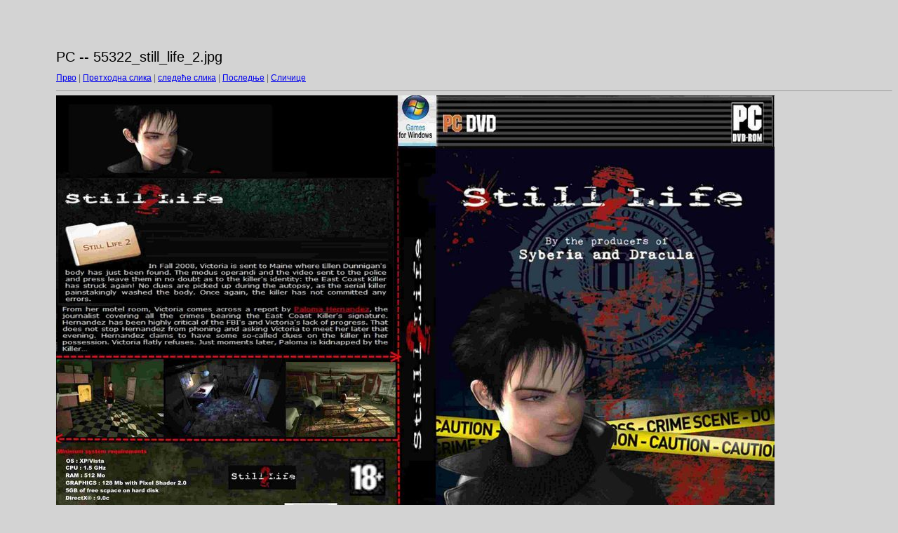

--- FILE ---
content_type: text/html
request_url: http://www.katalogfilmova.com/PC2/target317.html
body_size: 886
content:
<html>
<head>
<meta http-equiv="Content-Type" content="text/html; charset=UTF-8">
<title>55322_still_life_2.jpg</title>
<link rel="stylesheet" href="style.css" type="text/css">
</head>
<body bgcolor="#FFFFFF" text="#000000">
<span class="textbg">PC -- 55322_still_life_2.jpg </span><br> <span class="textsm"></span>
<p><span class="textreg">
<a href="target0.html">Прво</a> |
<a href="target316.html">Претходна слика</a> |
<a href="target318.html">следеће слика</a> |
<a href="target486.html">Последње</a> | <a href="index.html">Сличице</a><br>
</span><hr size="1">



<a href="index.html"><img src="images/55322_still_life_2.jpg" width="1024" height="688" title="55322_still_life_2.jpg (large)" border="0"></a><p>
<map name="Map">
  <area shape="rect" coords="95,1,129,44" href="frameset.htm">
</map>
</body>
</html>
